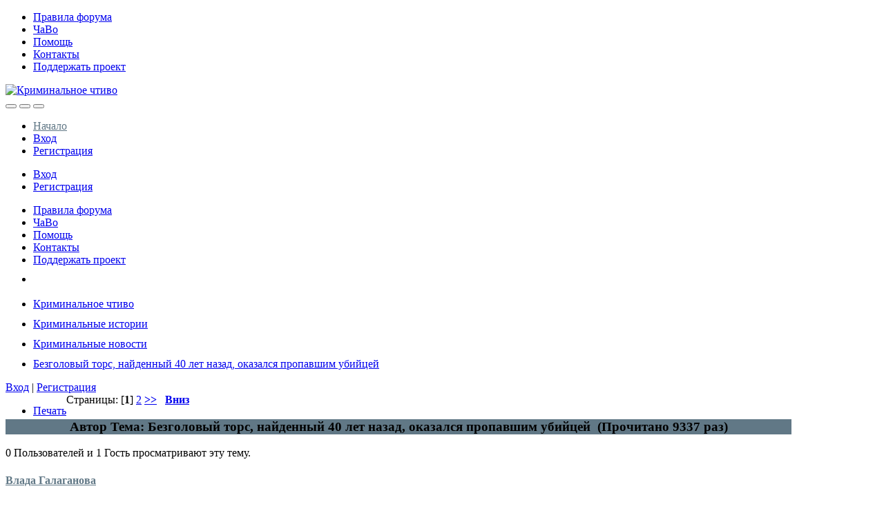

--- FILE ---
content_type: text/html; charset=UTF-8
request_url: https://www.truecrime.guru/index.php/topic,2598.0.html
body_size: 14224
content:
<!DOCTYPE html>
<html xmlns="http://www.w3.org/1999/xhtml">
<head>
	<meta http-equiv="Content-Type" content="text/html; charset=UTF-8" />
	<meta name="google-site-verification" content="QBTIx942wcg3GVZg1xHaZdnR0A17sH2G5gNoGW2KtOs" />
	<meta name="viewport" content="width=device-width, initial-scale=1" />
	<meta name="description" content="Криминальная загадка, которой несколько десятков лет, неожиданно получила странное продолжение. 42 года назад, 26 августа1979 года, в отдалённых пещерах, име..." />
	<meta name="keywords" content="криминал,истории,нераскрытые преступления,очерки,убийства,загадки,загадочные истории,криминальное чтиво,пропажи людей,психология преступников,серийные убийцы,преступники,криминалистическая экспертиза" />
	<title>Безголовый торс, найденный 40 лет назад, оказался пропавшим убийцей - стр. 1 - Криминальные новости - Криминальное чтиво</title><link rel="shortcut icon" type="image/x-icon" href="favicon.ico" /><link rel="icon" href="/favicon.ico" type="image/x-icon" />
	<link rel="canonical" href="https://www.truecrime.guru/index.php?topic=2598.0" />
	<!-- <link rel="stylesheet" type="text/css" href="https://fonts.googleapis.com/css?family=Titillium+Web:400,200,600&subset=latin,latin-ext" /> -->
	<link rel="stylesheet" type="text/css" href="https://www.truecrime.guru/Themes/EverestTheme/css/bootstrap.min.css?fin20" />
	<link rel="stylesheet" type="text/css" href="https://www.truecrime.guru/Themes/EverestTheme/css/index.css?fin20" />
	<link rel="stylesheet" type="text/css" href="https://www.truecrime.guru/Themes/EverestTheme/css/responsive.css" />
	<link rel="stylesheet" type="text/css" href="https://www.truecrime.guru/Themes/EverestTheme/css/custom.css" />
	<link rel="stylesheet" type="text/css" href="https://www.truecrime.guru/Themes/EverestTheme/css/font-awesome.min.css?fin20" />
	<link rel="stylesheet" type="text/css" href="https://www.truecrime.guru/Themes/default/css/webkit.css" />
	<script type="text/javascript" src="https://ajax.googleapis.com/ajax/libs/jquery/2.2.4/jquery.min.js"></script>
	<script type="text/javascript" src="https://www.truecrime.guru/Themes/EverestTheme/scripts/bootstrap.min.js?fin20"></script>
	<script type="text/javascript" src="https://www.truecrime.guru/Themes/EverestTheme/scripts/colpick.js?fin20"></script>
	<script type="text/javascript" src="https://www.truecrime.guru/Themes/default/scripts/script.js?fin20"></script>
	<script type="text/javascript" src="https://www.truecrime.guru/Themes/EverestTheme/scripts/theme.js?fin20"></script>
	<script type="text/javascript"><!-- // --><![CDATA[
		var txtnew = "Новый";
		var quick_search_resting_text = "Поиск...";
		var variante = "";
		var varianteurl = "";
		var smf_theme_url = "https://www.truecrime.guru/Themes/EverestTheme";
		var smf_default_theme_url = "https://www.truecrime.guru/Themes/default";
		var txtsave = "Сохранить";
		var st_disable_fa_icons = "0";
		var st_enable_tooltips = "0";
		var st_disable_theme_effects = "0";
		var st_animation = "fadeIn";
		var st_primary_color = "617886";
		var theme_id = "8";
		var colSessionVar = "c29ed35";
		var colSessionId = "5b2cd3da7abaccb3377e9dd1428e8a7f";
		var smf_images_url = "https://www.truecrime.guru/Themes/EverestTheme/images";
		var smf_scripturl = "https://www.truecrime.guru/index.php?PHPSESSID=9413a05357fbb1a0b8403246302b8a58&amp;";
		var theme_primaryClasses = ".nav-pills > li.active > a, .nav-pills > li.active > a:hover, .nav-pills > li.active > a:focus, h4.catbg, h4.catbg2, h3.catbg, h3.catbg2, .table_list tbody.header td.catbg, div.cat_bar, .pace .pace-progress, .navbar-default .navbar-nav > .active > a .catbg, .catbg2, tr.catbg td, tr.catbg2 td, tr.catbg th, tr.catbg2 th, tr.catbg th.first_th, tr.catbg th.last_th, .btn-primary, .control input:checked ~ .control__indicator, .panel-primary, .panel-primary > .panel-heading, .btn-primary, .activity_stats li div.bar div, .statsbar div.bar, ul.quickbuttons a:hover";
		var theme_primaryClasses_color = ".navbar-default .navbar-nav > .active > a, .navbar-default .navbar-nav > .active > a:hover, .navbar-default .navbar-nav > .active > a:focus, .text-primary, .breadcrumb > .active, .breadcrumb > .active > a, .nav-tabs > li.active > a, .nav-tabs > li.active > a:hover, .nav-tabs > li.active > a:focus, .titlebg, .titlebg2, tr.titlebg th, tr.titlebg td, tr.titlebg2 td, tr.titlebg th a:link, tr.titlebg th a:visited, tr.titlebg2 td a:link, tr.titlebg2 td a:visited, h3.titlebg a, h3.titlebg, h4.titlebg, h4.titlebg a, h3.titlebg a:hover, h4.titlebg a:hover, .poster h4 a, #back-to-top";
		var theme_primaryClasses_border = ".navbar-default .navbar-nav > .active > a, .navbar-default .navbar-nav > .active > a:hover, .navbar-default .navbar-nav > .active > a:focus, div.cat_bar, .panel-primary > .panel-heading, .panel-primary, .titlebg, .titlebg2, tr.titlebg th, tr.titlebg td, tr.titlebg2 td, h4.titlebg, h3.titlebg, div.title_bar, div.title_barIC, .circle-stats, tr.titlebg th.first_th, tr.titlebg th.last_th, blockquote.bbc_standard_quote, blockquote.bbc_alternate_quote, code.bbc_code, ul.quickbuttons";
		var smf_iso_case_folding = false;
		var smf_charset = "UTF-8";
		var ajax_notification_text = "Загружается...";
		var ajax_notification_cancel_text = "Отменить";
	// ]]></script>
	<link rel="canonical" href="https://www.truecrime.guru/index.php?topic=2598.0" />
	<link rel="help" href="https://www.truecrime.guru/index.php?PHPSESSID=9413a05357fbb1a0b8403246302b8a58&amp;action=help" />
	<link rel="search" href="https://www.truecrime.guru/index.php?PHPSESSID=9413a05357fbb1a0b8403246302b8a58&amp;action=search" />
	<link rel="contents" href="https://www.truecrime.guru/index.php?PHPSESSID=9413a05357fbb1a0b8403246302b8a58&amp;" />
	<link rel="alternate" type="application/rss+xml" title="Криминальное чтиво - RSS" href="https://www.truecrime.guru/index.php?PHPSESSID=9413a05357fbb1a0b8403246302b8a58&amp;type=rss;action=.xml" />
	<link rel="prev" href="https://www.truecrime.guru/index.php?PHPSESSID=9413a05357fbb1a0b8403246302b8a58&amp;topic=2598.0;prev_next=prev" />
	<link rel="next" href="https://www.truecrime.guru/index.php?PHPSESSID=9413a05357fbb1a0b8403246302b8a58&amp;topic=2598.0;prev_next=next" />
	<link rel="index" href="https://www.truecrime.guru/index.php?PHPSESSID=9413a05357fbb1a0b8403246302b8a58&amp;board=31.0" />
	<link rel="stylesheet" type="text/css" id="editor_css" href="https://www.truecrime.guru/Themes/default/css/editor.css" />
		<script type="text/javascript"><!-- // --><![CDATA[
			var smf_smileys_url = 'https://www.truecrime.guru/Smileys/default2';
			var oEditorStrings= {
				wont_work: 'Ваш браузер не поддерживает редактирование в формате Rich Text.',
				func_disabled: 'Ваш браузер не поддерживает эту функцию.',
				prompt_text_email: 'Введите электронный адрес.',
				prompt_text_ftp: 'Ведите ftp адрес',
				prompt_text_url: 'Введите адрес ссылки.',
				prompt_text_img: 'Ведите местонахождение картинки.'
			}
		// ]]></script>
		<script type="text/javascript" src="https://www.truecrime.guru/Themes/default/scripts/editor.js?fin20"></script>
		<script type="text/javascript" src="https://www.truecrime.guru/Themes/default/scripts/captcha.js"></script><script type="text/javascript" src="https://www.truecrime.guru/Themes/default/scripts/ila.js"></script>
		<style rel="stylesheet" type="text/css">
			.nav-pills > li.active > a, .nav-pills > li.active > a:hover, .nav-pills > li.active > a:focus, h4.catbg, h4.catbg2, h3.catbg, h3.catbg2, .table_list tbody.header td.catbg, div.cat_bar, .pace .pace-progress, .navbar-default .navbar-nav > .active > a .catbg, .catbg2, tr.catbg td, tr.catbg2 td, tr.catbg th, tr.catbg2 th, tr.catbg th.first_th, tr.catbg th.last_th, .btn-primary, .control input:checked ~ .control__indicator, .panel-primary, .panel-primary > .panel-heading, .btn-primary, .activity_stats li div.bar div, .statsbar div.bar, ul.quickbuttons a:hover{background-color: #617886;}
			.navbar-default .navbar-nav > .active > a, .navbar-default .navbar-nav > .active > a:hover, .navbar-default .navbar-nav > .active > a:focus, .text-primary, .breadcrumb > .active, .breadcrumb > .active > a, .nav-tabs > li.active > a, .nav-tabs > li.active > a:hover, .nav-tabs > li.active > a:focus, .titlebg, .titlebg2, tr.titlebg th, tr.titlebg td, tr.titlebg2 td, tr.titlebg th a:link, tr.titlebg th a:visited, tr.titlebg2 td a:link, tr.titlebg2 td a:visited, h3.titlebg a, h3.titlebg, h4.titlebg, h4.titlebg a, h3.titlebg a:hover, h4.titlebg a:hover, .poster h4 a, #back-to-top{color: #617886;}
			.navbar-default .navbar-nav > .active > a, .navbar-default .navbar-nav > .active > a:hover, .navbar-default .navbar-nav > .active > a:focus, div.cat_bar, .panel-primary > .panel-heading, .panel-primary, .titlebg, .titlebg2, tr.titlebg th, tr.titlebg td, tr.titlebg2 td, h4.titlebg, h3.titlebg, div.title_bar, div.title_barIC, .circle-stats, tr.titlebg th.first_th, tr.titlebg th.last_th, blockquote.bbc_standard_quote, blockquote.bbc_alternate_quote, code.bbc_code, ul.quickbuttons{border-color: #617886;}
		</style>
</head>
<body>
	<a id="back-to-top"><span class="fa fa-arrow-up"></span></a>
		<ul class="links hidden-xs">
			<li><a href="https://www.truecrime.guru/index.php?PHPSESSID=9413a05357fbb1a0b8403246302b8a58&amp;/topic,168.0.html">Правила форума</a></li>
			<li><a href="https://www.truecrime.guru/index.php?PHPSESSID=9413a05357fbb1a0b8403246302b8a58&amp;/topic,194.0.html">ЧаВо</a></li>
			<li><a href="https://www.truecrime.guru/index.php?PHPSESSID=9413a05357fbb1a0b8403246302b8a58&amp;/topic,6.0.html">Помощь</a></li>
			<li><a href="https://www.truecrime.guru/index.php?PHPSESSID=9413a05357fbb1a0b8403246302b8a58&amp;/topic,1378.0.html">Контакты </a></li>
			<li><a href="https://www.truecrime.guru/interpay.html#win1">Поддержать проект</a></li>
		</ul>
<div class="header-main" style="background-image: url(https://www.truecrime.guru/Themes/EverestTheme/images/theme/mech1.jpg);">
	<nav class="navbar navbar-default"><div class="wrapper" style="width:90%">
		<div class="navbar-header">
			<div class="navbar-brand"><a class="community_name" href="https://www.truecrime.guru/index.php?PHPSESSID=9413a05357fbb1a0b8403246302b8a58&amp;"><img src="https://www.truecrime.guru/Themes/EverestTheme/images/logo.png" alt="Криминальное чтиво" style="width:100%;margin-top:-10px;" /></a></div>
			<div class="small_buttons">
				<button type="button" class="navbar-toggle collapsed" data-toggle="collapse" data-target="#navbar" aria-expanded="false">
				
				<span class="icon-bar"></span>
				<span class="icon-bar"></span>
				<span class="icon-bar"></span>
			</button>
			<button type="button" class="navbar-toggle collapsed" data-toggle="collapse" data-target="#userinfo" aria-expanded="false">
				<span class="fa fa-users userinfo-button"></span>
			</button>
			<button type="button" class="navbar-toggle collapsed" data-toggle="collapse" data-target="#toplinks" aria-expanded="false">
				<span class="fa fa-chain userinfo-button"></span>
			</button>
			</div>
		</div>
		<div id="navbar" class="navbar-collapse collapse">
			<ul class="nav navbar-nav social">
				
			</ul>
			<ul class="nav navbar-nav navbar-right">
				<li id="button_home" class="button_home active">
					<a  href="https://www.truecrime.guru/index.php?PHPSESSID=9413a05357fbb1a0b8403246302b8a58&amp;">
						Начало
					</a>
				</li>
				<li id="button_login" class="button_login">
					<a  href="https://www.truecrime.guru/index.php?PHPSESSID=9413a05357fbb1a0b8403246302b8a58&amp;action=login">
						Вход
					</a>
				</li>
				<li id="button_register" class="button_register">
					<a  href="https://www.truecrime.guru/index.php?PHPSESSID=9413a05357fbb1a0b8403246302b8a58&amp;action=register">
						Регистрация
					</a>
				</li>
			</ul>
		</div>
		<div id="userinfo" class="navbar-collapse collapse">
			<ul class="nav navbar-nav hidden-sm hidden-md hidden-lg">
				<li><a href="#" data-toggle="modal" data-target="#loginModal">Вход</a></li>
				<li><a href="https://www.truecrime.guru/index.php?PHPSESSID=9413a05357fbb1a0b8403246302b8a58&amp;action=register">Регистрация</a></li>
			</ul>
		</div>
		<div id="toplinks" class="navbar-collapse collapse">
			<ul class="nav navbar-nav hidden-sm hidden-md hidden-lg">
				<li><a href="https://www.truecrime.guru/index.php?PHPSESSID=9413a05357fbb1a0b8403246302b8a58&amp;/topic,168.0.html">Правила форума</a></li>
				<li><a href="https://www.truecrime.guru/index.php?PHPSESSID=9413a05357fbb1a0b8403246302b8a58&amp;/topic,194.0.html">ЧаВо</a></li>
				<li><a href="https://www.truecrime.guru/index.php?PHPSESSID=9413a05357fbb1a0b8403246302b8a58&amp;/topic,6.0.html">Помощь</a></li>
				<li><a href="https://www.truecrime.guru/index.php?PHPSESSID=9413a05357fbb1a0b8403246302b8a58&amp;/topic,1378.0.html">Контакты </a></li>
				<li><a href="https://www.truecrime.guru/interpay.html#win1">Поддержать проект</a></li>
			</ul>
		</div>
	</div></nav>
</div>

	<div class="linktree_back row">
	
	<div class="wrapper" style="width:90%">
		<div class="col-md-7 col-sm-7 col-xs-12">
		<div class="navigate_section"> 
					<ul>
			<li><p class="fa fa-home" style="font-size: 18px;color: #2f4a4a;margin-top: -6px;height: 15px;"></p> </li>		
					
					
			<li>
				<a href="https://www.truecrime.guru/index.php?PHPSESSID=9413a05357fbb1a0b8403246302b8a58&amp;"><span>Криминальное чтиво</span></a><p class="fa fa-arrow-right" style="font-size:11px;padding-left: 10px;color: #2f4a4a;"></p> 
			</li>
			<li>
				<a href="https://www.truecrime.guru/index.php?PHPSESSID=9413a05357fbb1a0b8403246302b8a58&amp;#c2"><span>Криминальные истории</span></a><p class="fa fa-arrow-right" style="font-size:11px;padding-left: 10px;color: #2f4a4a;"></p> 
			</li>
			<li>
				<a href="https://www.truecrime.guru/index.php?PHPSESSID=9413a05357fbb1a0b8403246302b8a58&amp;board=31.0"><span>Криминальные новости</span></a><p class="fa fa-arrow-right" style="font-size:11px;padding-left: 10px;color: #2f4a4a;"></p> 
			</li>
			<li class="last">
				<a href="https://www.truecrime.guru/index.php?PHPSESSID=9413a05357fbb1a0b8403246302b8a58&amp;topic=2598.0"><span>Безголовый торс, найденный 40 лет назад, оказался пропавшим убийцей</span></a>
			</li>
		</ul>
		</div></div>
		<div class="col-md-5 colo-sm-5 hidden-xs">
		
							
			<div class="user-reg pull-right">
				<a href="#" data-toggle="modal" data-target="#loginModal">Вход</a> | <a href="https://www.truecrime.guru/index.php?PHPSESSID=9413a05357fbb1a0b8403246302b8a58&amp;action=register">Регистрация</a>
			</div>
		</div>
	</div></div>
<div class="wrapper" style="width: 90%">
	<div id="content_section">
		<div id="main_content_section">
			<a id="top"></a>
			<a id="msg119428"></a>
			<div class="pagesection">
				
		<div class=" pull-right">
			<ul class="nav nav-pills" style="float:left;">
				<li><a class="button_strip_print" href="https://www.truecrime.guru/index.php?PHPSESSID=9413a05357fbb1a0b8403246302b8a58&amp;action=printpage;topic=2598.0" rel="new_win nofollow"><i class="fa fa-print fa-fw"></i> <span class="hidden-xs">Печать</span></a></li>
			</ul>
		</div>
				<div class="pagelinks floatleft">Страницы: [<strong>1</strong>] <a class="navPages" href="https://www.truecrime.guru/index.php?PHPSESSID=9413a05357fbb1a0b8403246302b8a58&amp;topic=2598.10">2</a> <a class="navPages" href="https://www.truecrime.guru/index.php?PHPSESSID=9413a05357fbb1a0b8403246302b8a58&amp;topic=2598.10"><b>>></b></a>   &nbsp;&nbsp;<a href="#lastPost"><strong>Вниз</strong></a></div>
			</div>
			<div id="forumposts">
				<div class="cat_bar">
					<h3 class="catbg">
						<img src="https://www.truecrime.guru/Themes/EverestTheme/images/topic/veryhot_post.gif" align="bottom" alt="" />
						<span id="author">Автор</span>
						Тема: Безголовый торс, найденный 40 лет назад, оказался пропавшим убийцей &nbsp;(Прочитано 9337 раз)
					</h3>
				</div>
				<p id="whoisviewing" class="smalltext">0 Пользователей и 1 Гость просматривают эту тему.
				</p>
				<form action="https://www.truecrime.guru/index.php?PHPSESSID=9413a05357fbb1a0b8403246302b8a58&amp;action=quickmod2;topic=2598.0" method="post" accept-charset="UTF-8" name="quickModForm" id="quickModForm" style="margin: 0;" onsubmit="return oQuickModify.bInEditMode ? oQuickModify.modifySave('5b2cd3da7abaccb3377e9dd1428e8a7f', 'c29ed35') : false">
				<div class="windowbg5">
					<span class="topslice"><span></span></span>
					<div class="post_wrapper">
						<div class="poster windowbg2">
							<h4 class="poster windowbg">
								<a href="https://www.truecrime.guru/index.php?PHPSESSID=9413a05357fbb1a0b8403246302b8a58&amp;action=profile;u=6" title="Просмотр профиля Влада Галаганова">Влада Галаганова</a>
							</h4>
							<div class="avatar">
								<a href="https://www.truecrime.guru/index.php?PHPSESSID=9413a05357fbb1a0b8403246302b8a58&amp;action=profile;u=6">
									<img class="avatar" src="https://www.truecrime.guru/index.php?PHPSESSID=9413a05357fbb1a0b8403246302b8a58&amp;action=dlattach;attach=784;type=avatar" alt="" />
								</a>
							</div>
							<ul class="reset smalltext" id="msg_119428_extra_info">
								<li class="membergroup">Администратор</li>
								<li class="postgroup">Мастер</li>
								<li class="stars"><img src="https://www.truecrime.guru/Themes/EverestTheme/images/shest.png" alt="*" /></li>
								<li class="postcount">Сообщений: 3991</li>
						<li>
							<fieldset style="border:0px;border-style:solid; border-color:#CCC; padding: 0 0;">
								<legend><a href="https://www.truecrime.guru/index.php?PHPSESSID=9413a05357fbb1a0b8403246302b8a58&amp;action=profile;area=showAwards;u=6" title="Награды"></a></legend>
								<a href="https://www.truecrime.guru/index.php?PHPSESSID=9413a05357fbb1a0b8403246302b8a58&amp;action=profile;area=membersAwards;a_id=5"><img src="https://www.truecrime.guru/awards/5-mini.png" alt="Золотое Перо" title="Золотое Перо" /></a> 
							</fieldset>
						</li>
								<li class="profile">
									<ul>
								<li><a href="https://www.truecrime.guru/index.php?PHPSESSID=9413a05357fbb1a0b8403246302b8a58&amp;action=profile;area=showAwards;u=6" title="Награды"><img src="https://www.truecrime.guru/Themes/EverestTheme/images/award.gif" alt="Награды" title="Награды" border="0" /></a></li>
									</ul>
								</li>
							</ul>
						</div>
						<div class="message_post windowbg" style="overflow:auto;">
						<div class="postarea">
							<div class="flow_hidden">
								<div class="col-md-6">
									<div class="keyinfo">
										<div class="messageicon">
											<img src="https://www.truecrime.guru/Themes/EverestTheme/images/post/question.gif" alt="" />
										</div>
										<h5 id="subject_119428">
											<a href="https://www.truecrime.guru/index.php?PHPSESSID=9413a05357fbb1a0b8403246302b8a58&amp;topic=2598.msg119428#msg119428" rel="nofollow">Безголовый торс, найденный 40 лет назад, оказался пропавшим убийцей</a>
										</h5>
										<div id="msg_119428_quick_mod"></div>
									</div>
									<div class="date_post smalltext"><strong> :</strong> 13 Декабря 2021, 15:33:50</div>
								</div>
								<div class="col-md-6">
							</div>
							</div>
							<div class="post">
								<div class="inner" id="msg_119428"><em><strong>Криминальная загадка, которой несколько десятков лет, неожиданно получила странное продолжение. </strong></em><br />42 года назад, 26 августа1979 года, в отдалённых пещерах, именуемых пещерами Баффало (<em>Buffalo Cave, расположены неподалёку от города Дюбуа, округ Кларк, штат Айдахо, США</em>), был обнаружен завёрнутый в мешковину и похороненный в неглубокой могиле безголовый торс неизвестного мужчины. <br />30 марта 1991 года в ответвлениях этих пещер 11-летняя девочка нашла мумифицированную руку, как позже выяснят, принадлежащую тому же мужчине. Полиция, обыскав пещеры, нашла ещё одну руку и обе ноги жертвы. Все эти части также были обернуты в куски мешковины. Погибший был одет в тёмные брюки, рубашку в тонкую синюю полоску и темно-бордовый свитер.<br />На протяжении более четырёх десятков лет криминалисты пытались узнать, кем был погибший и как он умер. Очевидно, что его убили, после чего тело расчленили и хорошенько спрятали. Однако, установить хоть что-то более определённое никому не удавалось. <br /> [ Гостям не разрешен просмотр вложений ] <br />Долгое время это дело не сдвигалось с мёртвой точки, пока в 2019 году за идентификацию мужчины не взялись антропологи Университета штата Айдахо. К работе также были привлечены специалисты Смитсоновского института и ФБР. <br />Было определено, что погибший - это белый мужчина, рыжий, возрастом около 35-40 лет. А вот причину смерти установить не удалось, однако было ясно, что расчленение его тела, вероятно, производилось ножом. <br />В начале 2021 года образец ДНК неизвестного был залит в базу некоммерческого проекта DNA Doe Project, и вдруг оказалось, что у него много живых родственников. <br />“Генеалогическое древо” Джона Доу из пещер Баффало привело учёных в Юту в мормонскую религиозную общину Church of Jesus Christ of Latter-Day Saints. <br />ДНК связывало неопознанного с основателем этой общины, который некогда был многожёнцем. Это с большой вероятностью означало - у Джона Доу к сегодняшнему дню будет много кровных родственников. Их нашли и начали отсеивать, после чего поняли, что найденные в пещерах останки принадлежали Джозефу Генри Лавлессу, преступнику, которого после побега из тюрьмы в 1916 году, больше никто не видел. <br /><br />Джозеф Генри Лавлесс родился 3 декабря 1870 года на территории Юты в семье мормонов. Он был дважды женат. Его первая жена Харриетт Джейн Сэвидж в 1904 году подала в суд прошение о разводе на основании того, что Джозеф давно с ней не живёт и где-то скитается. Согласно документам, суд удовлетворил просьбу женщины. <br />Лавлесс был отъявленным преступником - мошенником, бутлегером, контрабандистом, фальшивомонетчиком и вором. Жил под разными именам, в том числе Уолта Кэрнса и Чарльза Смита. И регулярно оказывался за решёткой. Однако в преступном мире славился необыкновенной ловкостью и креативным мышлением. <br /> [ Гостям не разрешен просмотр вложений ] <br /><div align="center"><em><strong>Эскиз внешности Джозефа Генри Лавлесса</strong></em></div>5 мая 1916 года Лавлес зарубил свою вторую жену - Агнес Октавию Колдуэлл, за что его уже 18 мая водворили в тюрьму Святого Антония. Спустя несколько дней он оттуда сбежал, и, по мнению учёных, вскоре был кем-то убит и расчленён. Данный вывод делается на основании того, что останки Лавлеса были одеты именно в ту же одежду, которая значится на плакате о розыске беглого преступника. <br />Сегодняшние потомки Лавлесса не знали о грязном прошлом своего предка, поэтому пролить свет на то, кто мог его убить, не в состоянии. <br />Одной из версий мотива называют месть родственников Агнес.<br />Другой - убийство Лавлесса его соратниками по преступному миру. <br />В любом случае полиция надеется раскрыть убийство убийцы. Быть может, кто-то, находясь в очень преклонном возрасте, устал хранить чью-то тайну и расскажет как всё было.&nbsp; </div>
							</div>
						</div>
						<div class="moderatorbar">
							<div class="smalltext modified" id="modified_119428">
								&#171; <em>Последнее редактирование: 13 Декабря 2021, 20:21:52 от Влада Галаганова</em> &#187;
							</div>
							<div class="smalltext reportlinks">
								<img src="https://www.truecrime.guru/Themes/EverestTheme/images/ip.gif" alt="" />
								Записан
							</div>
							<div class="signature" id="msg_119428_signature">Глупость не спрашивает, она объясняет.<br />С дураком ты всегда занят и трудишься в поте лица. Он тебе возражает и возражает, ибо уверен!<br />И от этих бессмысленных возражений ты теряешь силу, выдержку, сообразительность, и чувствуешь, какой у тебя плохой характер</div>
						</div>
						</div>
					</div>
					<span class="botslice"><span></span></span>
				</div>
				<br class="clear">
				<hr class="post_separator" />
				<a id="msg119432"></a><!-- 2 --><div class="middle_banner">
			<script async src="//pagead2.googlesyndication.com/pagead/js/adsbygoogle.js"></script>
<!-- Верхний баннер в теме -->
<ins class="adsbygoogle"
     style="display:block"
     data-ad-client="ca-pub-8446478743233070"
     data-ad-slot="7489344807"
     data-ad-format="auto"
     data-full-width-responsive="true"></ins>
<script>
(adsbygoogle = window.adsbygoogle || []).push({});
</script>
	
				</div>
			<br class="clear">
			<hr class="post_separator" />
				<div class="windowbg5">
					<span class="topslice"><span></span></span>
					<div class="post_wrapper">
						<div class="poster windowbg">
							<h4 class="poster windowbg2">
								<a href="https://www.truecrime.guru/index.php?PHPSESSID=9413a05357fbb1a0b8403246302b8a58&amp;action=profile;u=16244" title="Просмотр профиля Robofat">Robofat</a>
							</h4>
							<div class="avatar">
								<a href="https://www.truecrime.guru/index.php?PHPSESSID=9413a05357fbb1a0b8403246302b8a58&amp;action=profile;u=16244">
									<img class="avatar" src="https://www.truecrime.guru/Themes/EverestTheme/images/theme/default_avatar6.png" alt="" />
								</a>
							</div>
							<ul class="reset smalltext" id="msg_119432_extra_info">
								<li class="postgroup">Мастер</li>
								<li class="stars"><img src="https://www.truecrime.guru/Themes/EverestTheme/images/pero2.png" alt="*" /><img src="https://www.truecrime.guru/Themes/EverestTheme/images/pero2.png" alt="*" /><img src="https://www.truecrime.guru/Themes/EverestTheme/images/pero2.png" alt="*" /><img src="https://www.truecrime.guru/Themes/EverestTheme/images/pero2.png" alt="*" /><img src="https://www.truecrime.guru/Themes/EverestTheme/images/pero2.png" alt="*" /></li>
								<li class="postcount">Сообщений: 2621</li>
								<li class="profile">
									<ul>
								<li><a href="https://www.truecrime.guru/index.php?PHPSESSID=9413a05357fbb1a0b8403246302b8a58&amp;action=profile;area=showAwards;u=16244" title="Награды"><img src="https://www.truecrime.guru/Themes/EverestTheme/images/award.gif" alt="Награды" title="Награды" border="0" /></a></li>
									</ul>
								</li>
							</ul>
						</div>
						<div class="message_post windowbg2" style="overflow:auto;">
						<div class="postarea">
							<div class="flow_hidden">
								<div class="col-md-6">
									<div class="keyinfo">
										<div class="messageicon">
											<img src="https://www.truecrime.guru/Themes/EverestTheme/images/post/xx.gif" alt="" />
										</div>
										<h5 id="subject_119432">
											<a href="https://www.truecrime.guru/index.php?PHPSESSID=9413a05357fbb1a0b8403246302b8a58&amp;topic=2598.msg119432#msg119432" rel="nofollow">Re: Безголовый торс, найденный 40 лет назад, оказался пропавшим убийцей</a>
										</h5>
										<div id="msg_119432_quick_mod"></div>
									</div>
									<div class="date_post smalltext"><strong>Ответ #1 :</strong> 13 Декабря 2021, 16:22:22</div>
								</div>
								<div class="col-md-6">
							</div>
							</div>
							<div class="post">
								<div class="inner" id="msg_119432">Вряд ли такими тайнами захочет поделиться кто-то. А как фамилия пишется на английском? law или love ?</div>
							</div>
						</div>
						<div class="moderatorbar">
							<div class="smalltext modified" id="modified_119432">
							</div>
							<div class="smalltext reportlinks">
								<img src="https://www.truecrime.guru/Themes/EverestTheme/images/ip.gif" alt="" />
								Записан
							</div>
							<div class="signature" id="msg_119432_signature">Life is pain. Hope fails.</div>
						</div>
						</div>
					</div>
					<span class="botslice"><span></span></span>
				</div>
				<br class="clear">
				<hr class="post_separator" />
				<a id="msg119438"></a>
				<div class="windowbg5">
					<span class="topslice"><span></span></span>
					<div class="post_wrapper">
						<div class="poster windowbg2">
							<h4 class="poster windowbg">
								<a href="https://www.truecrime.guru/index.php?PHPSESSID=9413a05357fbb1a0b8403246302b8a58&amp;action=profile;u=6" title="Просмотр профиля Влада Галаганова">Влада Галаганова</a>
							</h4>
							<div class="avatar">
								<a href="https://www.truecrime.guru/index.php?PHPSESSID=9413a05357fbb1a0b8403246302b8a58&amp;action=profile;u=6">
									<img class="avatar" src="https://www.truecrime.guru/index.php?PHPSESSID=9413a05357fbb1a0b8403246302b8a58&amp;action=dlattach;attach=784;type=avatar" alt="" />
								</a>
							</div>
							<ul class="reset smalltext" id="msg_119438_extra_info">
								<li class="membergroup">Администратор</li>
								<li class="postgroup">Мастер</li>
								<li class="stars"><img src="https://www.truecrime.guru/Themes/EverestTheme/images/shest.png" alt="*" /></li>
								<li class="postcount">Сообщений: 3991</li>
						<li>
							<fieldset style="border:0px;border-style:solid; border-color:#CCC; padding: 0 0;">
								<legend><a href="https://www.truecrime.guru/index.php?PHPSESSID=9413a05357fbb1a0b8403246302b8a58&amp;action=profile;area=showAwards;u=6" title="Награды"></a></legend>
								<a href="https://www.truecrime.guru/index.php?PHPSESSID=9413a05357fbb1a0b8403246302b8a58&amp;action=profile;area=membersAwards;a_id=5"><img src="https://www.truecrime.guru/awards/5-mini.png" alt="Золотое Перо" title="Золотое Перо" /></a> 
							</fieldset>
						</li>
								<li class="profile">
									<ul>
								<li><a href="https://www.truecrime.guru/index.php?PHPSESSID=9413a05357fbb1a0b8403246302b8a58&amp;action=profile;area=showAwards;u=6" title="Награды"><img src="https://www.truecrime.guru/Themes/EverestTheme/images/award.gif" alt="Награды" title="Награды" border="0" /></a></li>
									</ul>
								</li>
							</ul>
						</div>
						<div class="message_post windowbg" style="overflow:auto;">
						<div class="postarea">
							<div class="flow_hidden">
								<div class="col-md-6">
									<div class="keyinfo">
										<div class="messageicon">
											<img src="https://www.truecrime.guru/Themes/EverestTheme/images/post/xx.gif" alt="" />
										</div>
										<h5 id="subject_119438">
											<a href="https://www.truecrime.guru/index.php?PHPSESSID=9413a05357fbb1a0b8403246302b8a58&amp;topic=2598.msg119438#msg119438" rel="nofollow">Re: Безголовый торс, найденный 40 лет назад, оказался пропавшим убийцей</a>
										</h5>
										<div id="msg_119438_quick_mod"></div>
									</div>
									<div class="date_post smalltext"><strong>Ответ #2 :</strong> 13 Декабря 2021, 17:40:35</div>
								</div>
								<div class="col-md-6">
							</div>
							</div>
							<div class="post">
								<div class="inner" id="msg_119438">Loveless</div>
							</div>
						</div>
						<div class="moderatorbar">
							<div class="smalltext modified" id="modified_119438">
							</div>
							<div class="smalltext reportlinks">
								<img src="https://www.truecrime.guru/Themes/EverestTheme/images/ip.gif" alt="" />
								Записан
							</div>
							<div class="signature" id="msg_119438_signature">Глупость не спрашивает, она объясняет.<br />С дураком ты всегда занят и трудишься в поте лица. Он тебе возражает и возражает, ибо уверен!<br />И от этих бессмысленных возражений ты теряешь силу, выдержку, сообразительность, и чувствуешь, какой у тебя плохой характер</div>
						</div>
						</div>
					</div>
					<span class="botslice"><span></span></span>
				</div>
				<br class="clear">
				<hr class="post_separator" />
				<a id="msg119440"></a>
				<div class="windowbg5">
					<span class="topslice"><span></span></span>
					<div class="post_wrapper">
						<div class="poster windowbg">
							<h4 class="poster windowbg2">
								<a href="https://www.truecrime.guru/index.php?PHPSESSID=9413a05357fbb1a0b8403246302b8a58&amp;action=profile;u=11250" title="Просмотр профиля Olga R.O">Olga R.O</a>
							</h4>
							<div class="avatar">
								<a href="https://www.truecrime.guru/index.php?PHPSESSID=9413a05357fbb1a0b8403246302b8a58&amp;action=profile;u=11250">
									<img class="avatar" src="https://www.truecrime.guru/Themes/EverestTheme/images/theme/default_avatar6.png" alt="" />
								</a>
							</div>
							<ul class="reset smalltext" id="msg_119440_extra_info">
								<li class="postgroup">Мастер</li>
								<li class="stars"><img src="https://www.truecrime.guru/Themes/EverestTheme/images/pero2.png" alt="*" /><img src="https://www.truecrime.guru/Themes/EverestTheme/images/pero2.png" alt="*" /><img src="https://www.truecrime.guru/Themes/EverestTheme/images/pero2.png" alt="*" /><img src="https://www.truecrime.guru/Themes/EverestTheme/images/pero2.png" alt="*" /><img src="https://www.truecrime.guru/Themes/EverestTheme/images/pero2.png" alt="*" /></li>
								<li class="postcount">Сообщений: 1750</li>
						<li>
							<fieldset style="border:0px;border-style:solid; border-color:#CCC; padding: 0 0;">
								<legend><a href="https://www.truecrime.guru/index.php?PHPSESSID=9413a05357fbb1a0b8403246302b8a58&amp;action=profile;area=showAwards;u=11250" title="Награды"></a></legend>
								<a href="https://www.truecrime.guru/index.php?PHPSESSID=9413a05357fbb1a0b8403246302b8a58&amp;action=profile;area=membersAwards;a_id=18"><img src="https://www.truecrime.guru/awards/18-mini.png" alt="Криминальный репортер" title="Криминальный репортер" /></a> 
								<a href="https://www.truecrime.guru/index.php?PHPSESSID=9413a05357fbb1a0b8403246302b8a58&amp;action=profile;area=membersAwards;a_id=13"><img src="https://www.truecrime.guru/awards/13-mini.png" alt="Меценат" title="Меценат" /></a> 
							</fieldset>
						</li>
								<li class="profile">
									<ul>
								<li><a href="https://www.truecrime.guru/index.php?PHPSESSID=9413a05357fbb1a0b8403246302b8a58&amp;action=profile;area=showAwards;u=11250" title="Награды"><img src="https://www.truecrime.guru/Themes/EverestTheme/images/award.gif" alt="Награды" title="Награды" border="0" /></a></li>
									</ul>
								</li>
							</ul>
						</div>
						<div class="message_post windowbg2" style="overflow:auto;">
						<div class="postarea">
							<div class="flow_hidden">
								<div class="col-md-6">
									<div class="keyinfo">
										<div class="messageicon">
											<img src="https://www.truecrime.guru/Themes/EverestTheme/images/post/xx.gif" alt="" />
										</div>
										<h5 id="subject_119440">
											<a href="https://www.truecrime.guru/index.php?PHPSESSID=9413a05357fbb1a0b8403246302b8a58&amp;topic=2598.msg119440#msg119440" rel="nofollow">Re: Безголовый торс, найденный 40 лет назад, оказался пропавшим убийцей</a>
										</h5>
										<div id="msg_119440_quick_mod"></div>
									</div>
									<div class="date_post smalltext"><strong>Ответ #3 :</strong> 13 Декабря 2021, 18:33:58</div>
								</div>
								<div class="col-md-6">
							</div>
							</div>
							<div class="post">
								<div class="inner" id="msg_119440">Все же какие удивительные вещи подкидывает жизнь) убийца был убит и расчленен. <br />Вроде даже ( получается) хорошая новость))) </div>
							</div>
						</div>
						<div class="moderatorbar">
							<div class="smalltext modified" id="modified_119440">
							</div>
							<div class="smalltext reportlinks">
								<img src="https://www.truecrime.guru/Themes/EverestTheme/images/ip.gif" alt="" />
								Записан
							</div>
						</div>
						</div>
					</div>
					<span class="botslice"><span></span></span>
				</div>
				<br class="clear">
				<hr class="post_separator" />
				<a id="msg119441"></a>
				<div class="windowbg5">
					<span class="topslice"><span></span></span>
					<div class="post_wrapper">
						<div class="poster windowbg2">
							<h4 class="poster windowbg">
								<a href="https://www.truecrime.guru/index.php?PHPSESSID=9413a05357fbb1a0b8403246302b8a58&amp;action=profile;u=37893" title="Просмотр профиля Maldororo">Maldororo</a>
							</h4>
							<div class="avatar">
								<a href="https://www.truecrime.guru/index.php?PHPSESSID=9413a05357fbb1a0b8403246302b8a58&amp;action=profile;u=37893">
									<img class="avatar" src="https://www.truecrime.guru/Themes/EverestTheme/images/theme/default_avatar6.png" alt="" />
								</a>
							</div>
							<ul class="reset smalltext" id="msg_119441_extra_info">
								<li class="postgroup">Новички</li>
								<li class="stars"><img src="https://www.truecrime.guru/Themes/EverestTheme/images/pero2.png" alt="*" /></li>
								<li class="postcount">Сообщений: 4</li>
								<li class="profile">
									<ul>
								<li><a href="https://www.truecrime.guru/index.php?PHPSESSID=9413a05357fbb1a0b8403246302b8a58&amp;action=profile;area=showAwards;u=37893" title="Награды"><img src="https://www.truecrime.guru/Themes/EverestTheme/images/award.gif" alt="Награды" title="Награды" border="0" /></a></li>
									</ul>
								</li>
							</ul>
						</div>
						<div class="message_post windowbg" style="overflow:auto;">
						<div class="postarea">
							<div class="flow_hidden">
								<div class="col-md-6">
									<div class="keyinfo">
										<div class="messageicon">
											<img src="https://www.truecrime.guru/Themes/EverestTheme/images/post/xx.gif" alt="" />
										</div>
										<h5 id="subject_119441">
											<a href="https://www.truecrime.guru/index.php?PHPSESSID=9413a05357fbb1a0b8403246302b8a58&amp;topic=2598.msg119441#msg119441" rel="nofollow">Re: Безголовый торс, найденный 40 лет назад, оказался пропавшим убийцей</a>
										</h5>
										<div id="msg_119441_quick_mod"></div>
									</div>
									<div class="date_post smalltext"><strong>Ответ #4 :</strong> 13 Декабря 2021, 18:52:04</div>
								</div>
								<div class="col-md-6">
							</div>
							</div>
							<div class="post">
								<div class="inner" id="msg_119441">Интересно, есть ли у американцев этимология фамилий.. почему Loveless?<br />К делу это конечно никакого отношения не имеет)))<br />История очень интересная!</div>
							</div>
						</div>
						<div class="moderatorbar">
							<div class="smalltext modified" id="modified_119441">
							</div>
							<div class="smalltext reportlinks">
								<img src="https://www.truecrime.guru/Themes/EverestTheme/images/ip.gif" alt="" />
								Записан
							</div>
						</div>
						</div>
					</div>
					<span class="botslice"><span></span></span>
				</div>
				<br class="clear">
				<hr class="post_separator" />
				<a id="msg119446"></a>
				<div class="windowbg5">
					<span class="topslice"><span></span></span>
					<div class="post_wrapper">
						<div class="poster windowbg">
							<h4 class="poster windowbg2">
								<a href="https://www.truecrime.guru/index.php?PHPSESSID=9413a05357fbb1a0b8403246302b8a58&amp;action=profile;u=10048" title="Просмотр профиля Noelle">Noelle</a>
							</h4>
							<div class="avatar">
								<a href="https://www.truecrime.guru/index.php?PHPSESSID=9413a05357fbb1a0b8403246302b8a58&amp;action=profile;u=10048">
									<img class="avatar" src="https://www.truecrime.guru/Themes/EverestTheme/images/theme/default_avatar6.png" alt="" />
								</a>
							</div>
							<ul class="reset smalltext" id="msg_119446_extra_info">
								<li class="postgroup">Старожил</li>
								<li class="stars"><img src="https://www.truecrime.guru/Themes/EverestTheme/images/pero2.png" alt="*" /><img src="https://www.truecrime.guru/Themes/EverestTheme/images/pero2.png" alt="*" /><img src="https://www.truecrime.guru/Themes/EverestTheme/images/pero2.png" alt="*" /></li>
								<li class="postcount">Сообщений: 163</li>
								<li class="profile">
									<ul>
								<li><a href="https://www.truecrime.guru/index.php?PHPSESSID=9413a05357fbb1a0b8403246302b8a58&amp;action=profile;area=showAwards;u=10048" title="Награды"><img src="https://www.truecrime.guru/Themes/EverestTheme/images/award.gif" alt="Награды" title="Награды" border="0" /></a></li>
									</ul>
								</li>
							</ul>
						</div>
						<div class="message_post windowbg2" style="overflow:auto;">
						<div class="postarea">
							<div class="flow_hidden">
								<div class="col-md-6">
									<div class="keyinfo">
										<div class="messageicon">
											<img src="https://www.truecrime.guru/Themes/EverestTheme/images/post/xx.gif" alt="" />
										</div>
										<h5 id="subject_119446">
											<a href="https://www.truecrime.guru/index.php?PHPSESSID=9413a05357fbb1a0b8403246302b8a58&amp;topic=2598.msg119446#msg119446" rel="nofollow">Re: Безголовый торс, найденный 40 лет назад, оказался пропавшим убийцей</a>
										</h5>
										<div id="msg_119446_quick_mod"></div>
									</div>
									<div class="date_post smalltext"><strong>Ответ #5 :</strong> 13 Декабря 2021, 19:49:59</div>
								</div>
								<div class="col-md-6">
							</div>
							</div>
							<div class="post">
								<div class="inner" id="msg_119446">Читала или эту или очень похожую историю. Но если имя его было установлено недавно, то не эту,т.к. читала довольно давно, более года назад. В том случае довольно уверенно утверждалось, что его зарезали братья убитой им второй жены (то есть тело было идентифицировано).&nbsp; Вроде они или жена одного из братьев кому-то проболтались, но куда дели тело тогда не сказали (да никто и не копал особо), просто намекнули, что зятек-то уже того...всё.</div>
							</div>
						</div>
						<div class="moderatorbar">
							<div class="smalltext modified" id="modified_119446">
							</div>
							<div class="smalltext reportlinks">
								<img src="https://www.truecrime.guru/Themes/EverestTheme/images/ip.gif" alt="" />
								Записан
							</div>
						</div>
						</div>
					</div>
					<span class="botslice"><span></span></span>
				</div>
				<br class="clear">
				<hr class="post_separator" />
				<a id="msg119449"></a>
				<div class="windowbg5">
					<span class="topslice"><span></span></span>
					<div class="post_wrapper">
						<div class="poster windowbg2">
							<h4 class="poster windowbg">
								<a href="https://www.truecrime.guru/index.php?PHPSESSID=9413a05357fbb1a0b8403246302b8a58&amp;action=profile;u=16244" title="Просмотр профиля Robofat">Robofat</a>
							</h4>
							<div class="avatar">
								<a href="https://www.truecrime.guru/index.php?PHPSESSID=9413a05357fbb1a0b8403246302b8a58&amp;action=profile;u=16244">
									<img class="avatar" src="https://www.truecrime.guru/Themes/EverestTheme/images/theme/default_avatar6.png" alt="" />
								</a>
							</div>
							<ul class="reset smalltext" id="msg_119449_extra_info">
								<li class="postgroup">Мастер</li>
								<li class="stars"><img src="https://www.truecrime.guru/Themes/EverestTheme/images/pero2.png" alt="*" /><img src="https://www.truecrime.guru/Themes/EverestTheme/images/pero2.png" alt="*" /><img src="https://www.truecrime.guru/Themes/EverestTheme/images/pero2.png" alt="*" /><img src="https://www.truecrime.guru/Themes/EverestTheme/images/pero2.png" alt="*" /><img src="https://www.truecrime.guru/Themes/EverestTheme/images/pero2.png" alt="*" /></li>
								<li class="postcount">Сообщений: 2621</li>
								<li class="profile">
									<ul>
								<li><a href="https://www.truecrime.guru/index.php?PHPSESSID=9413a05357fbb1a0b8403246302b8a58&amp;action=profile;area=showAwards;u=16244" title="Награды"><img src="https://www.truecrime.guru/Themes/EverestTheme/images/award.gif" alt="Награды" title="Награды" border="0" /></a></li>
									</ul>
								</li>
							</ul>
						</div>
						<div class="message_post windowbg" style="overflow:auto;">
						<div class="postarea">
							<div class="flow_hidden">
								<div class="col-md-6">
									<div class="keyinfo">
										<div class="messageicon">
											<img src="https://www.truecrime.guru/Themes/EverestTheme/images/post/xx.gif" alt="" />
										</div>
										<h5 id="subject_119449">
											<a href="https://www.truecrime.guru/index.php?PHPSESSID=9413a05357fbb1a0b8403246302b8a58&amp;topic=2598.msg119449#msg119449" rel="nofollow">Re: Безголовый торс, найденный 40 лет назад, оказался пропавшим убийцей</a>
										</h5>
										<div id="msg_119449_quick_mod"></div>
									</div>
									<div class="date_post smalltext"><strong>Ответ #6 :</strong> 13 Декабря 2021, 20:27:47</div>
								</div>
								<div class="col-md-6">
							</div>
							</div>
							<div class="post">
								<div class="inner" id="msg_119449"><div class="quoteheader"><div class="topslice_quote"><a href="https://www.truecrime.guru/index.php?PHPSESSID=9413a05357fbb1a0b8403246302b8a58&amp;topic=2598.msg119438#msg119438">Цитата: Влада Галаганова от 13 Декабря 2021, 17:40:35</a></div></div><blockquote class="bbc_standard_quote">Loveless<br /></blockquote><div class="quotefooter"><div class="botslice_quote"></div></div>Хех, думал law, была бы говорящая. Вообще таких убийств наверное множество, в том числе, когда убиты какие-нибудь серийники и их серия осталась нераскрытой.<br /><br /><div class="quoteheader"><div class="topslice_quote"><a href="https://www.truecrime.guru/index.php?PHPSESSID=9413a05357fbb1a0b8403246302b8a58&amp;topic=2598.msg119441#msg119441">Цитата: Maldororo от 13 Декабря 2021, 18:52:04</a></div></div><blockquote class="bbc_standard_quote">Интересно, есть ли у американцев этимология фамилий.. почему Loveless?</blockquote><div class="quotefooter"><div class="botslice_quote"></div></div>Почему нет? По-нашенский был бы Иван Безлюбовный например. </div>
							</div>
						</div>
						<div class="moderatorbar">
							<div class="smalltext modified" id="modified_119449">
							</div>
							<div class="smalltext reportlinks">
								<img src="https://www.truecrime.guru/Themes/EverestTheme/images/ip.gif" alt="" />
								Записан
							</div>
							<div class="signature" id="msg_119449_signature">Life is pain. Hope fails.</div>
						</div>
						</div>
					</div>
					<span class="botslice"><span></span></span>
				</div>
				<br class="clear">
				<hr class="post_separator" />
				<a id="msg119458"></a>
				<div class="windowbg5">
					<span class="topslice"><span></span></span>
					<div class="post_wrapper">
						<div class="poster windowbg">
							<h4 class="poster windowbg2">
								<a href="https://www.truecrime.guru/index.php?PHPSESSID=9413a05357fbb1a0b8403246302b8a58&amp;action=profile;u=36682" title="Просмотр профиля Lyamurr">Lyamurr</a>
							</h4>
							<div class="avatar">
								<a href="https://www.truecrime.guru/index.php?PHPSESSID=9413a05357fbb1a0b8403246302b8a58&amp;action=profile;u=36682">
									<img class="avatar" src="https://www.truecrime.guru/Themes/EverestTheme/images/theme/default_avatar6.png" alt="" />
								</a>
							</div>
							<ul class="reset smalltext" id="msg_119458_extra_info">
								<li class="postgroup">Профи</li>
								<li class="stars"><img src="https://www.truecrime.guru/Themes/EverestTheme/images/pero2.png" alt="*" /><img src="https://www.truecrime.guru/Themes/EverestTheme/images/pero2.png" alt="*" /><img src="https://www.truecrime.guru/Themes/EverestTheme/images/pero2.png" alt="*" /><img src="https://www.truecrime.guru/Themes/EverestTheme/images/pero2.png" alt="*" /></li>
								<li class="postcount">Сообщений: 308</li>
								<li class="profile">
									<ul>
								<li><a href="https://www.truecrime.guru/index.php?PHPSESSID=9413a05357fbb1a0b8403246302b8a58&amp;action=profile;area=showAwards;u=36682" title="Награды"><img src="https://www.truecrime.guru/Themes/EverestTheme/images/award.gif" alt="Награды" title="Награды" border="0" /></a></li>
									</ul>
								</li>
							</ul>
						</div>
						<div class="message_post windowbg2" style="overflow:auto;">
						<div class="postarea">
							<div class="flow_hidden">
								<div class="col-md-6">
									<div class="keyinfo">
										<div class="messageicon">
											<img src="https://www.truecrime.guru/Themes/EverestTheme/images/post/xx.gif" alt="" />
										</div>
										<h5 id="subject_119458">
											<a href="https://www.truecrime.guru/index.php?PHPSESSID=9413a05357fbb1a0b8403246302b8a58&amp;topic=2598.msg119458#msg119458" rel="nofollow">Re: Безголовый торс, найденный 40 лет назад, оказался пропавшим убийцей</a>
										</h5>
										<div id="msg_119458_quick_mod"></div>
									</div>
									<div class="date_post smalltext"><strong>Ответ #7 :</strong> 13 Декабря 2021, 22:13:37</div>
								</div>
								<div class="col-md-6">
							</div>
							</div>
							<div class="post">
								<div class="inner" id="msg_119458"><div class="quoteheader"><div class="topslice_quote"><a href="https://www.truecrime.guru/index.php?PHPSESSID=9413a05357fbb1a0b8403246302b8a58&amp;topic=2598.msg119428#msg119428">Цитата: Влада Галаганова от 13 Декабря 2021, 15:33:50</a></div></div><blockquote class="bbc_standard_quote">В любом случае полиция надеется раскрыть убийство убийцы. Быть может, кто-то, находясь в очень преклонном возрасте, устал хранить чью-то тайну и расскажет как всё было.&nbsp;<br /></blockquote><div class="quotefooter"><div class="botslice_quote"></div></div>Что -то очень сомнительно.. <br />100 лет прошло.</div>
							</div>
						</div>
						<div class="moderatorbar">
							<div class="smalltext modified" id="modified_119458">
							</div>
							<div class="smalltext reportlinks">
								<img src="https://www.truecrime.guru/Themes/EverestTheme/images/ip.gif" alt="" />
								Записан
							</div>
						</div>
						</div>
					</div>
					<span class="botslice"><span></span></span>
				</div>
				<br class="clear">
				<hr class="post_separator" />
				<a id="msg119460"></a>
				<div class="windowbg5">
					<span class="topslice"><span></span></span>
					<div class="post_wrapper">
						<div class="poster windowbg2">
							<h4 class="poster windowbg">
								<a href="https://www.truecrime.guru/index.php?PHPSESSID=9413a05357fbb1a0b8403246302b8a58&amp;action=profile;u=43039" title="Просмотр профиля Temperance">Temperance</a>
							</h4>
							<div class="avatar">
								<a href="https://www.truecrime.guru/index.php?PHPSESSID=9413a05357fbb1a0b8403246302b8a58&amp;action=profile;u=43039">
									<img class="avatar" src="https://www.truecrime.guru/index.php?PHPSESSID=9413a05357fbb1a0b8403246302b8a58&amp;action=dlattach;attach=22368;type=avatar" alt="" />
								</a>
							</div>
							<ul class="reset smalltext" id="msg_119460_extra_info">
								<li class="postgroup">Мастер</li>
								<li class="stars"><img src="https://www.truecrime.guru/Themes/EverestTheme/images/pero2.png" alt="*" /><img src="https://www.truecrime.guru/Themes/EverestTheme/images/pero2.png" alt="*" /><img src="https://www.truecrime.guru/Themes/EverestTheme/images/pero2.png" alt="*" /><img src="https://www.truecrime.guru/Themes/EverestTheme/images/pero2.png" alt="*" /><img src="https://www.truecrime.guru/Themes/EverestTheme/images/pero2.png" alt="*" /></li>
								<li class="postcount">Сообщений: 1202</li>
								<li class="profile">
									<ul>
								<li><a href="https://www.truecrime.guru/index.php?PHPSESSID=9413a05357fbb1a0b8403246302b8a58&amp;action=profile;area=showAwards;u=43039" title="Награды"><img src="https://www.truecrime.guru/Themes/EverestTheme/images/award.gif" alt="Награды" title="Награды" border="0" /></a></li>
									</ul>
								</li>
							</ul>
						</div>
						<div class="message_post windowbg" style="overflow:auto;">
						<div class="postarea">
							<div class="flow_hidden">
								<div class="col-md-6">
									<div class="keyinfo">
										<div class="messageicon">
											<img src="https://www.truecrime.guru/Themes/EverestTheme/images/post/xx.gif" alt="" />
										</div>
										<h5 id="subject_119460">
											<a href="https://www.truecrime.guru/index.php?PHPSESSID=9413a05357fbb1a0b8403246302b8a58&amp;topic=2598.msg119460#msg119460" rel="nofollow">Re: Безголовый торс, найденный 40 лет назад, оказался пропавшим убийцей</a>
										</h5>
										<div id="msg_119460_quick_mod"></div>
									</div>
									<div class="date_post smalltext"><strong>Ответ #8 :</strong> 13 Декабря 2021, 22:22:55</div>
								</div>
								<div class="col-md-6">
							</div>
							</div>
							<div class="post">
								<div class="inner" id="msg_119460"><div class="quoteheader"><div class="topslice_quote"><a href="https://www.truecrime.guru/index.php?PHPSESSID=9413a05357fbb1a0b8403246302b8a58&amp;topic=2598.msg119449#msg119449">Цитата: Robofat от 13 Декабря 2021, 20:27:47</a></div></div><blockquote class="bbc_standard_quote">По-нашенский был бы Иван Безлюбовный например.</blockquote><div class="quotefooter"><div class="botslice_quote"></div></div>Иосиф Нелюбимый</div>
							</div>
						</div>
						<div class="moderatorbar">
							<div class="smalltext modified" id="modified_119460">
							</div>
							<div class="smalltext reportlinks">
								<img src="https://www.truecrime.guru/Themes/EverestTheme/images/ip.gif" alt="" />
								Записан
							</div>
						</div>
						</div>
					</div>
					<span class="botslice"><span></span></span>
				</div>
				<br class="clear">
				<hr class="post_separator" />
				<a id="msg119945"></a>
				<div class="windowbg5">
					<span class="topslice"><span></span></span>
					<div class="post_wrapper">
						<div class="poster windowbg">
							<h4 class="poster windowbg2">
								<a href="https://www.truecrime.guru/index.php?PHPSESSID=9413a05357fbb1a0b8403246302b8a58&amp;action=profile;u=39106" title="Просмотр профиля Erlandriel">Erlandriel</a>
							</h4>
							<div class="avatar">
								<a href="https://www.truecrime.guru/index.php?PHPSESSID=9413a05357fbb1a0b8403246302b8a58&amp;action=profile;u=39106">
									<img class="avatar" src="https://www.truecrime.guru/avatars/Symbolism/Ouroboros.png" alt="" />
								</a>
							</div>
							<ul class="reset smalltext" id="msg_119945_extra_info">
								<li class="postgroup">Опытный</li>
								<li class="stars"><img src="https://www.truecrime.guru/Themes/EverestTheme/images/pero2.png" alt="*" /><img src="https://www.truecrime.guru/Themes/EverestTheme/images/pero2.png" alt="*" /></li>
								<li class="postcount">Сообщений: 84</li>
								<li class="blurb">Coś się kończy, coś się zaczyna</li>
								<li class="profile">
									<ul>
								<li><a href="https://www.truecrime.guru/index.php?PHPSESSID=9413a05357fbb1a0b8403246302b8a58&amp;action=profile;area=showAwards;u=39106" title="Награды"><img src="https://www.truecrime.guru/Themes/EverestTheme/images/award.gif" alt="Награды" title="Награды" border="0" /></a></li>
									</ul>
								</li>
							</ul>
						</div>
						<div class="message_post windowbg2" style="overflow:auto;">
						<div class="postarea">
							<div class="flow_hidden">
								<div class="col-md-6">
									<div class="keyinfo">
										<div class="messageicon">
											<img src="https://www.truecrime.guru/Themes/EverestTheme/images/post/xx.gif" alt="" />
										</div>
										<h5 id="subject_119945">
											<a href="https://www.truecrime.guru/index.php?PHPSESSID=9413a05357fbb1a0b8403246302b8a58&amp;topic=2598.msg119945#msg119945" rel="nofollow">Re: Безголовый торс, найденный 40 лет назад, оказался пропавшим убийцей</a>
										</h5>
										<div id="msg_119945_quick_mod"></div>
									</div>
									<div class="date_post smalltext"><strong>Ответ #9 :</strong> 21 Декабря 2021, 11:28:22</div>
								</div>
								<div class="col-md-6">
							</div>
							</div>
							<div class="post">
								<div class="inner" id="msg_119945">О, благодарю автора за новость, не думал, что она появится на форуме! ДНК-генеалогия не перестает удивлять. Читал об этом случае на DNA Doe project около года назад. Что интересно - Buffalo Caves (еще встречал такое наименование - Civil Defence Caves, то есть пещеры гражданской обороны, как ни странно) являются даже по меркам штата Айдахо не то что медвежьим углом, а напрочь глухим местом. Любопытно, как же и сколько людей доставляли тело негодяя в пещеры, там ли его расчленили или привезли уже &quot;готовенького&quot;... В любом случае мстители очень хорошо замаскировали расправу, но вряд ли они могли бы подумать, что через каких-нибудь сто лет человечество достигнет такого уровня знаний, что сможет раскрыть личность убитого. Вот что практически наверняка сейчас невозможно установить - так это личности мстителей-расчленителей. Исходя из образа жизни Джозефа, &quot;доброжелателей&quot; набралось бы не меньше десятка, и это только в Айдахо.<br />P.S.: и еще из любопытного - надгробие Лавлесса есть на каком-то из местных кладбищ, и было установлено, вроде бы, в 30-х годах. Но кто похоронен под его именем и похоронен ли вообще - неизвестно. Даты смерти на нем тоже не указано.<br /><br /><div class="quoteheader"><div class="topslice_quote"><a href="https://www.truecrime.guru/index.php?PHPSESSID=9413a05357fbb1a0b8403246302b8a58&amp;topic=2598.msg119441#msg119441">Цитата: Maldororo от 13 Декабря 2021, 18:52:04</a></div></div><blockquote class="bbc_standard_quote">есть ли у американцев этимология фамилий</blockquote><div class="quotefooter"><div class="botslice_quote"></div></div><br />Есть, конечно же. Вот, например, Джозеф Лавлесс - типичное американское имя с христианским оттенком. Джозеф вообще у мормонов популярно, вроде бы, так звали одного из основателей учения. &quot;Говорящие&quot; фамилии были очень популярны у протестантов, мормонов и жителей фронтира. Может быть, Loveless - это какой-нибудь бибилейский эпитет.</div>
							</div>
						</div>
						<div class="moderatorbar">
							<div class="smalltext modified" id="modified_119945">
							</div>
							<div class="smalltext reportlinks">
								<img src="https://www.truecrime.guru/Themes/EverestTheme/images/ip.gif" alt="" />
								Записан
							</div>
						</div>
						</div>
					</div>
					<span class="botslice"><span></span></span>
				</div>
				<br class="clear">
				<hr class="post_separator" />
				</form>
			</div>
			<a id="lastPost"></a>
			<div class="pagesection">
				
		<div class=" pull-right">
			<ul class="nav nav-pills" style="float:left;">
				<li><a class="button_strip_print" href="https://www.truecrime.guru/index.php?PHPSESSID=9413a05357fbb1a0b8403246302b8a58&amp;action=printpage;topic=2598.0" rel="new_win nofollow"><i class="fa fa-print fa-fw"></i> <span class="hidden-xs">Печать</span></a></li>
			</ul>
		</div>
				<div class="pagelinks floatleft">Страницы: [<strong>1</strong>] <a class="navPages" href="https://www.truecrime.guru/index.php?PHPSESSID=9413a05357fbb1a0b8403246302b8a58&amp;topic=2598.10">2</a> <a class="navPages" href="https://www.truecrime.guru/index.php?PHPSESSID=9413a05357fbb1a0b8403246302b8a58&amp;topic=2598.10"><b>>></b></a>   &nbsp;&nbsp;<a href="#top"><strong>Вверх</strong></a></div>
				
			</div><div class="linktree_back2 row">
			<div class="navigate_section"> 
					<ul>
			<li><p class="fa fa-home" style="font-size: 18px;color: #2f4a4a;margin-top: -6px;height: 15px;"></p> </li>		
					
					
			<li>
				<a href="https://www.truecrime.guru/index.php?PHPSESSID=9413a05357fbb1a0b8403246302b8a58&amp;"><span>Криминальное чтиво</span></a><p class="fa fa-arrow-right" style="font-size:11px;padding-left: 10px;color: #2f4a4a;"></p> 
			</li>
			<li>
				<a href="https://www.truecrime.guru/index.php?PHPSESSID=9413a05357fbb1a0b8403246302b8a58&amp;#c2"><span>Криминальные истории</span></a><p class="fa fa-arrow-right" style="font-size:11px;padding-left: 10px;color: #2f4a4a;"></p> 
			</li>
			<li>
				<a href="https://www.truecrime.guru/index.php?PHPSESSID=9413a05357fbb1a0b8403246302b8a58&amp;board=31.0"><span>Криминальные новости</span></a><p class="fa fa-arrow-right" style="font-size:11px;padding-left: 10px;color: #2f4a4a;"></p> 
			</li>
			<li class="last">
				<a href="https://www.truecrime.guru/index.php?PHPSESSID=9413a05357fbb1a0b8403246302b8a58&amp;topic=2598.0"><span>Безголовый торс, найденный 40 лет назад, оказался пропавшим убийцей</span></a>
			</li>
		</ul>
		</div></div>
			<div id="moderationbuttons"></div>
			<br class="clear"><div class="middle_banner">
	<script async src="//pagead2.googlesyndication.com/pagead/js/adsbygoogle.js"></script>
<!-- Нижний баннер в теме -->
<ins class="adsbygoogle"
     style="display:block"
     data-ad-client="ca-pub-8446478743233070"
     data-ad-slot="8227711408"
     data-ad-format="auto"
     data-full-width-responsive="true"></ins>
<script>
(adsbygoogle = window.adsbygoogle || []).push({});
</script>
			</div>
			<br class="clear">
			<hr class="post_separator" />
		<br class="clear" />
				<script type="text/javascript" src="https://www.truecrime.guru/Themes/default/scripts/topic.js"></script>
				<script type="text/javascript"><!-- // --><![CDATA[
					var oQuickReply = new QuickReply({
						bDefaultCollapsed: true,
						iTopicId: 2598,
						iStart: 0,
						sScriptUrl: smf_scripturl,
						sImagesUrl: "https://www.truecrime.guru/Themes/EverestTheme/images",
						sContainerId: "quickReplyOptions",
						sImageId: "quickReplyExpand",
						sImageCollapsed: "collapse.gif",
						sImageExpanded: "expand.gif",
						sJumpAnchor: "quickreply"
					});
					if ('XMLHttpRequest' in window)
					{
						var oQuickModify = new QuickModify({
							sScriptUrl: smf_scripturl,
							bShowModify: true,
							iTopicId: 2598,
							sTemplateBodyEdit: '\n\t\t\t\t\t\t\t\t<div id="quick_edit_body_container" style="width: 90%">\n\t\t\t\t\t\t\t\t\t<div id="error_box" style="padding: 4px;" class="error"><' + '/div>\n\t\t\t\t\t\t\t\t\t<textarea class="editor" name="message" rows="12" style="width: 100%; margin-bottom: 10px;" tabindex="1">%body%<' + '/textarea><br />\n\t\t\t\t\t\t\t\t\t<input type="hidden" name="c29ed35" value="5b2cd3da7abaccb3377e9dd1428e8a7f" />\n\t\t\t\t\t\t\t\t\t<input type="hidden" name="topic" value="2598" />\n\t\t\t\t\t\t\t\t\t<input type="hidden" name="msg" value="%msg_id%" />\n\t\t\t\t\t\t\t\t\t<div class="righttext">\n\t\t\t\t\t\t\t\t\t\t<input type="submit" name="post" value="Сохранить" tabindex="2" onclick="return oQuickModify.modifySave(\'5b2cd3da7abaccb3377e9dd1428e8a7f\', \'c29ed35\');" accesskey="s" class="btn btn-sm btn-primary" />&nbsp;&nbsp;<input type="submit" name="cancel" value="Отменить" tabindex="3" onclick="return oQuickModify.modifyCancel();" class="btn btn-sm btn-primary" />\n\t\t\t\t\t\t\t\t\t<' + '/div>\n\t\t\t\t\t\t\t\t<' + '/div>',
							sTemplateSubjectEdit: '<input type="text" style="width: 90%;" name="subject" value="%subject%" size="80" maxlength="80" tabindex="4" class="input_text" />',
							sTemplateBodyNormal: '%body%',
							sTemplateSubjectNormal: '<a hr'+'ef="https://www.truecrime.guru/index.php?PHPSESSID=9413a05357fbb1a0b8403246302b8a58&amp;'+'?topic=2598.msg%msg_id%#msg%msg_id%" rel="nofollow">%subject%<' + '/a>',
							sTemplateTopSubject: 'Тема: %subject% &nbsp;(Прочитано 9337 раз)',
							sErrorBorderStyle: '1px solid red'
						});

						aJumpTo[aJumpTo.length] = new JumpTo({
							sContainerId: "display_jump_to",
							sJumpToTemplate: "<label class=\"smalltext\" for=\"%select_id%\">Перейти в:<" + "/label> %dropdown_list%",
							iCurBoardId: 31,
							iCurBoardChildLevel: 0,
							sCurBoardName: "Криминальные новости",
							sBoardChildLevelIndicator: "==",
							sBoardPrefix: "=> ",
							sCatSeparator: "-----------------------------",
							sCatPrefix: "",
							sGoButtonLabel: "да"
						});

						aIconLists[aIconLists.length] = new IconList({
							sBackReference: "aIconLists[" + aIconLists.length + "]",
							sIconIdPrefix: "msg_icon_",
							sScriptUrl: smf_scripturl,
							bShowModify: true,
							iBoardId: 31,
							iTopicId: 2598,
							sSessionId: "5b2cd3da7abaccb3377e9dd1428e8a7f",
							sSessionVar: "c29ed35",
							sLabelIconList: "Иконка",
							sBoxBackground: "transparent",
							sBoxBackgroundHover: "#ffffff",
							iBoxBorderWidthHover: 1,
							sBoxBorderColorHover: "#adadad" ,
							sContainerBackground: "#ffffff",
							sContainerBorder: "1px solid #adadad",
							sItemBorder: "1px solid #ffffff",
							sItemBorderHover: "1px dotted gray",
							sItemBackground: "transparent",
							sItemBackgroundHover: "#e0e0f0"
						});
					}
				// ]]></script>
        <script type="text/javascript" src="https://www.truecrime.guru/Themes/default/scripts/dquote.js?25b2"></script>
	<script>
	  (function(i,s,o,g,r,a,m){i['GoogleAnalyticsObject']=r;i[r]=i[r]||function(){
	  (i[r].q=i[r].q||[]).push(arguments)},i[r].l=1*new Date();a=s.createElement(o),
	  m=s.getElementsByTagName(o)[0];a.async=1;a.src=g;m.parentNode.insertBefore(a,m)
	  })(window,document,'script','https://www.google-analytics.com/analytics.js','ga');
	
	  ga('create', 'UA-90624162-1', 'auto');
	  ga('send', 'pageview');
	
	</script>
			<script type="text/javascript"><!-- // --><![CDATA[
				var verificationpostHandle = new smfCaptcha("https://www.truecrime.guru/index.php?PHPSESSID=9413a05357fbb1a0b8403246302b8a58&amp;action=verificationcode;vid=post;rand=b5d9680d1885a98458f32271aa3ce5be", "post", 1);
			// ]]></script>
		</div>
	</div>
</div>
<div class="footer-main">
	<div class="row">
		<div class="col-md-6 col-sm-6 col-xs-12 text-left">
			<ul class="reset left-copy">
				<li class="copyright">&copy;&nbspКриминальное чтиво &nbsp2013-2026</li>
				<li class="copyright">Theme by <a target="_blank" href="http://smftricks.com">SMF Tricks</a></li>
			</ul>
		</div>
		<div class="col-md-6 col-sm-6 col-xs-12 text-right">
			<ul class="reset right-copy">
				<li class="copyright">Все права защищены. Перепечатка материалов только с активной ссылкой на оригинал.</li><b>Контактный email: info@truecrime.guru</b>
			</ul>
		</div>
	</div>
</div>
	<!-- Yandex.Metrika counter -->
	<script type="text/javascript">
	(function (d, w, c) {
	    (w[c] = w[c] || []).push(function() {
	        try {
	            w.yaCounter25036112 = new Ya.Metrika({id:25036112,
	                    webvisor:true,
	                    clickmap:true,
	                    trackLinks:true,
	                    accurateTrackBounce:true});
	        } catch(e) { }
	    });
	
	    var n = d.getElementsByTagName("script")[0],
	        s = d.createElement("script"),
	        f = function () { n.parentNode.insertBefore(s, n); };
	    s.type = "text/javascript";
	    s.async = true;
	    s.src = (d.location.protocol == "https:" ? "https:" : "http:") + "//mc.yandex.ru/metrika/watch.js";
	
	    if (w.opera == "[object Opera]") {
	        d.addEventListener("DOMContentLoaded", f, false);
	    } else { f(); }
	})(document, window, "yandex_metrika_callbacks");
	</script>
	<noscript><div><img src="//mc.yandex.ru/watch/25036112" style="position:absolute; left:-9999px;" alt="" /></div></noscript>
	<!-- /Yandex.Metrika counter -->
	</body></html>
	<div class="modal fade" id="loginModal" tabindex="-1" role="dialog" aria-labelledby="loginModal">
		<div class="modal-dialog" role="document">
			<div class="modal-content">
				<div class="modal-header">
					<button type="button" class="close" data-dismiss="modal" aria-label="Close"><span aria-hidden="true">&times;</span></button>
					 <h4 class="modal-title" id="loginModal">Вход</h4>
				</div>
				<script type="text/javascript" src="https://www.truecrime.guru/Themes/default/scripts/sha1.js"></script>
				<form id="guest_form" action="https://www.truecrime.guru/index.php?PHPSESSID=9413a05357fbb1a0b8403246302b8a58&amp;action=login2" method="post" accept-charset="UTF-8"  onsubmit="hashLoginPassword(this, '5b2cd3da7abaccb3377e9dd1428e8a7f');">
					<div class="modal-body">
						Добро пожаловать, <strong>Гость</strong>. Пожалуйста, <a href="https://www.truecrime.guru/index.php?PHPSESSID=9413a05357fbb1a0b8403246302b8a58&amp;action=login">войдите</a> или <a href="https://www.truecrime.guru/index.php?PHPSESSID=9413a05357fbb1a0b8403246302b8a58&amp;action=register">зарегистрируйтесь</a>.<br>
						<input type="text" name="user" size="10" class="input_text" />
						<input type="password" name="passwrd" size="10" class="input_password" />
						<select name="cookielength">
							<option value="60">1 час</option>
							<option value="1440">1 день</option>
							<option value="10080">1 неделя</option>
							<option value="43200">1 месяц</option>
							<option value="-1" selected="selected">Навсегда</option>
						</select>
						<div class="info"></div>
						<input type="hidden" name="hash_passwrd" value="" />
						<input type="hidden" name="c29ed35" value="5b2cd3da7abaccb3377e9dd1428e8a7f" />
					</div>
					<div class="modal-footer">
						<button type="button" class="btn btn-default" data-dismiss="modal">Close</button>
						<button type="submit" class="btn btn-primary">Вход</button>
					</div>
			</div>
		</div>
	</div>
</body></html>

--- FILE ---
content_type: text/html; charset=utf-8
request_url: https://www.google.com/recaptcha/api2/aframe
body_size: 264
content:
<!DOCTYPE HTML><html><head><meta http-equiv="content-type" content="text/html; charset=UTF-8"></head><body><script nonce="k1pBd9kgbDkF9h_0cboveA">/** Anti-fraud and anti-abuse applications only. See google.com/recaptcha */ try{var clients={'sodar':'https://pagead2.googlesyndication.com/pagead/sodar?'};window.addEventListener("message",function(a){try{if(a.source===window.parent){var b=JSON.parse(a.data);var c=clients[b['id']];if(c){var d=document.createElement('img');d.src=c+b['params']+'&rc='+(localStorage.getItem("rc::a")?sessionStorage.getItem("rc::b"):"");window.document.body.appendChild(d);sessionStorage.setItem("rc::e",parseInt(sessionStorage.getItem("rc::e")||0)+1);localStorage.setItem("rc::h",'1769901189345');}}}catch(b){}});window.parent.postMessage("_grecaptcha_ready", "*");}catch(b){}</script></body></html>